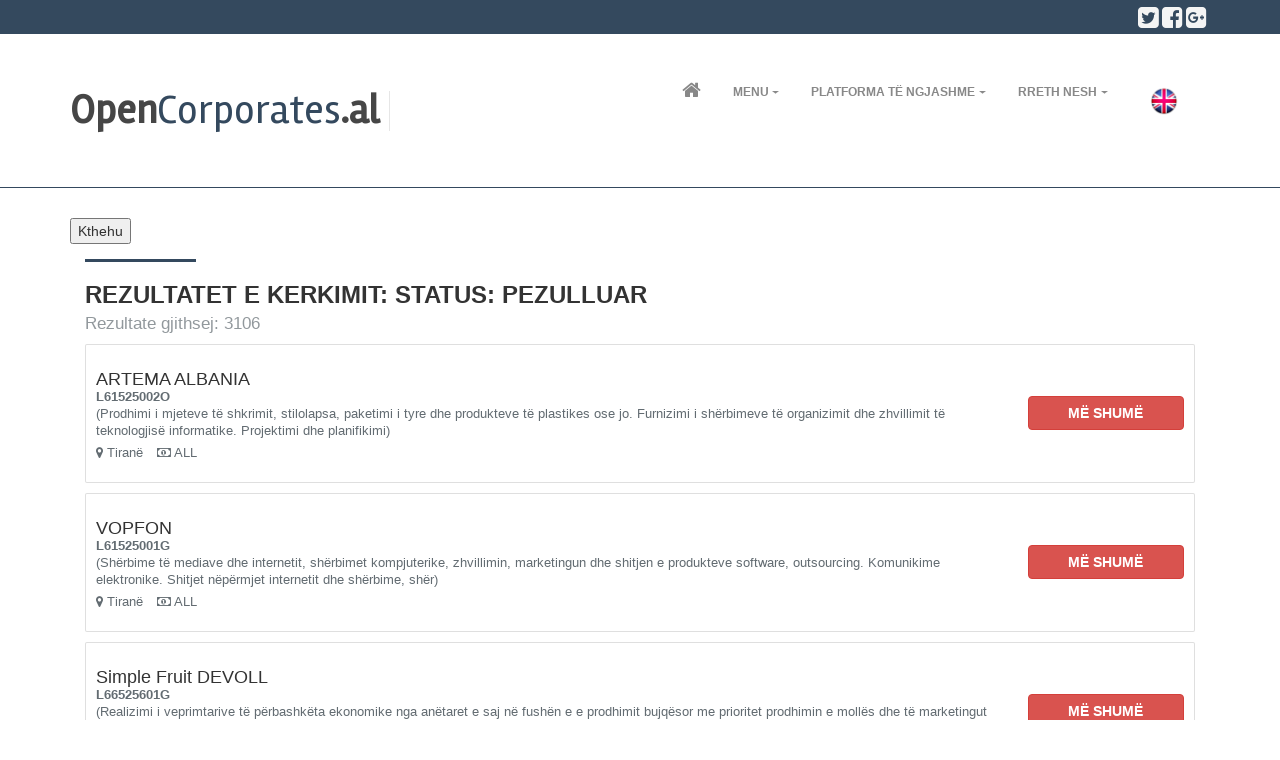

--- FILE ---
content_type: text/html; charset=UTF-8
request_url: https://opencorporates.al/sq/search?status=Pezulluar&page=7
body_size: 7122
content:
<!DOCTYPE html>
<html lang="en">
  <head>
    <title>Search results: </title>
    <meta charset="utf-8">
    <meta name="viewport" content="width=device-width, initial-scale=1.0">
    <link rel="stylesheet" href="https://maxcdn.bootstrapcdn.com/bootstrap/4.0.0-alpha.6/css/bootstrap.min.css">
    <link href="https://maxcdn.bootstrapcdn.com/font-awesome/4.7.0/css/font-awesome.min.css" rel="stylesheet">
    <link href="/assets/css/theme-style.min.css" rel="stylesheet">
    <link href="/assets/css/custom-style.css" rel="stylesheet">
    <link href="/assets/css/colour-blue-dark.css?x=9" id="colour-scheme" rel="stylesheet">
    <link href="https://fonts.googleapis.com/css?family=Open+Sans:400,700,300" rel='stylesheet' type='text/css'>
    <link href="https://fonts.googleapis.com/css?family=Rambla" rel='stylesheet' type='text/css'>
    <link href="https://fonts.googleapis.com/css?family=Calligraffitti" rel='stylesheet' type='text/css'>
    <link href="https://fonts.googleapis.com/css?family=Roboto+Slab:400,700" rel='stylesheet' type='text/css'>
    <link rel="stylesheet" href="/assets/css/bootstrap.min.css">
    <!--Plugin: Retina.js (high def image replacement) - @see: http://retinajs.com/-->
    <script src="https://cdnjs.cloudflare.com/ajax/libs/retina.js/1.3.0/retina.min.js"></script>
    <script type="text/javascript">
        function goBack() {
            window.history.back();
        }
    </script>
  </head>

  <!-- ======== @Region: body ======== -->
  <body class="page page-blog-post navbar-layout-default">

    <!-- @plugin: page loading indicator, delete to remove loader -->
    <div class="page-loader" data-toggle="page-loader"></div>

    <a href="#content" id="top" class="sr-only">Skip to content</a>
     <meta name="keywords" content="Open corporates albania,shoqeri biznesi,kompani,open corporates,opencorporates">
<meta name="description" content="Krijimi i instrumenteve që lehtësojnë gjetjen, përdorimin dhe vizibilitetin e informacionit mbi shpërndarjen e kontratave publike sipas kontraktorëve / klientëve.<br>• Rritje e kapacitetit të gazetarëve lokal në realizimin e shkrimeve mbi shpërndarjen e kontratave publike sipas Klientëve.<br>• Identifikim i shpërndarjes se kontratave publike (parasë publike) në klient sipas grupit gjinor.">
<script>
    (function (i, s, o, g, r, a, m) {
        i['GoogleAnalyticsObject'] = r;
        i[r] = i[r] || function () {
            (i[r].q = i[r].q || []).push(arguments)
        }, i[r].l = 1 * new Date();
        a = s.createElement(o),
            m = s.getElementsByTagName(o)[0];
        a.async = 1;
        a.src = g;
        m.parentNode.insertBefore(a, m)
    })(window, document, 'script', 'https://www.google-analytics.com/analytics.js', 'ga');

    ga('create', 'UA-106059779-1', 'auto');
    ga('send', 'pageview');

</script>

<!-- ======== @Region: #header ======== -->
<div id="header">

    <!--Header upper region-->
    <div class="header-upper">
        <!-- all direct children of the .header-inner element will be vertically aligned with each other you can override all the behaviours using the flexbox utilities (flexbox.htm) All elements with .header-brand & .header-block-flex wrappers will automatically be aligned inline & vertically using flexbox, this can be overridden using the flexbox utilities (flexbox.htm) Use .header-block to stack elements within on small screen & "float" on larger screens use .flex-first or/and .flex-last classes to make an element show first or last within .header-inner or .headr-block elements -->
        <div class="header-inner container">
            <!--user menu-->
            <div class="header-block-flex flex-first mr-auto">

                <!--language menu-->
            </div>
            <!--social media icons-->
            <div class="nav nav-icons header-block flex-last">
                <!--@todo: replace with company social media details-->
                <a href="https://twitter.com/AIScience" class="nav-link"> <i class="fa fa-twitter-square icon-1x"></i>
                    <span class="sr-only">Twitter</span> </a>
                <a href="https://www.facebook.com/AlbanianInstituteOfScience/" class="nav-link"> <i
                        class="fa fa-facebook-square icon-1x"></i> <span class="sr-only">Facebook</span> </a>
                <a href="#" class="nav-link"> <i class="fa fa-google-plus-square icon-1x"></i> <span class="sr-only">Google plus</span>
                </a>
            </div>
        </div>
    </div>
    <div data-toggle="sticky">

        <!--Header search region - hidden by default -->
        
        
        
        
        
        
        

        <!--Header & Branding region-->
        <div class="header">
            <!-- all direct children of the .header-inner element will be vertically aligned with each other you can override all the behaviours using the flexbox utilities (flexbox.htm) All elements with .header-brand & .header-block-flex wrappers will automatically be aligned inline & vertically using flexbox, this can be overridden using the flexbox utilities (flexbox.htm) Use .header-block to stack elements within on small screen & "float" on larger screens use .flex-first or/and .flex-last classes to make an element show first or last within .header-inner or .headr-block elements -->
            <div class="header-inner container">
                <!--branding/logo -->
                <div class="header-brand flex-first">
                    <a class="header-brand-text" href="/sq" title="Home">
                        <h1>
                            <span>Open</span>Corporates<span>.al</span>
                        </h1>
                    </a>
                    <div class="header-divider hidden-md-down"></div>
                    <!-- <div class="header-slogan hidden-md-down">Nga Instituti Shqiptar i Shkencave</div> -->
                </div>
                <!-- other header content -->
                

                
                

                
                
                

                <div class="navbar navbar-toggleable-md">
                    <!--everything within this div is collapsed on mobile-->
                    <div class="navbar-main collapse">
                        <!--main navigation-->
                        <ul class="nav navbar-nav  mr-lg-2 dropdown-effect-fade">
                            <li class="nav-item d-lg-flex">
                                <a href="/" class="nav-link"> <i class="fa fa-home nav-link-icon"></i> <span
                                        class="hidden-xs-up">Kreu</span> </a>
                            </li>
                            <li class="nav-item d-lg-flex dropdown">
                                <a href="#" class="nav-link dropdown-toggle" data-toggle="dropdown"
                                   data-hover="dropdown">Menu</a>
                                <!-- Dropdown menu -->
                                <div class="dropdown-menu dropdown-menu-right dropdown-menu-nobullets">
                                    <a href="/sq/rindertimicompany/"
                                       class="dropdown-item">Biznese Program Rindërtimi</a>
                                    <!-- <a href="/sq/companyall/"
                                       class="dropdown-item">Subjekte</a> -->
                                    <a href="/sq/company/"
                                       class="dropdown-item">Kontraktor Publik</a>
<!--                                   <a href="/sq/company2022/"
                                       class="dropdown-item">Shoqëri themeluar 2022</a>
                                    <a href="/sq/company2021/"
                                       class="dropdown-item">Shoqëri themeluar 2021</a>
                                    <a href="/sq/company2020/"
                                       class="dropdown-item">Shoqëri themeluar 2020</a>
                                    <a href="/sq/company2019/"
                                       class="dropdown-item">Shoqëri themeluar 2019</a>
                                    <a href="/sq/company2018/"
                                       class="dropdown-item">Shoqëri themeluar 2018</a>
                                    <a href="/sq/company2017/"
                                       class="dropdown-item">Shoqëri themeluar 2017</a>
                                    <a href="/sq/company2016/"
                                       class="dropdown-item">Shoqëri themeluar 2016</a>-->
                                    <a href="/sq/companyfrom2016/"
                                       class="dropdown-item">Shoqëri Biznesi regjistruar në QKB<br> 2016 –  2026  </a>
                                    <a href="/sq/companyere/"
                                       class="dropdown-item">Shoqëri të licencuara nga <br> ERE / Energjetik Fotovoltaik</a>
                                    <a href="/sq/companyipard_azhbr/"
                                       class="dropdown-item">Përfitues Programi IPARD / AZHBR</a>
									<a href="/sq/companytv/"
                                       class="dropdown-item">Biznese Mediatike</a>
                                    <a href="/sq/companyinvestor/"
                                       class="dropdown-item">Investitor Strategjik</a>
                                    <a href="/sq/banka/"
                                       class="dropdown-item">Shoqëri Financiare Bankare</a>
                                    <a href="/sq/jobanka/"
                                       class="dropdown-item">Shoqëri Financiare Jo Banka</a>
                                    <a href="/sq/inst/"
                                       class="dropdown-item">Shoqëri të Lidhura me Treg Bankar</a>
                                    <a href="/sq/nonProfitSubjects/"
                                       class="dropdown-item">Regjistër Subjekte Jofitimprurëse</a>
                                    <a href="/sq/publike/"
                                       class="dropdown-item">Shoqëri me Zotërim Publik</a>
                                    <a href="/sq/concession/"
                                       class="dropdown-item">Shoqëri PPP dhe Koncesione</a>
                                    <a href="/sq/mpcompany/"
                                       class="dropdown-item">Shoqëri</a>
									<a href="/sq/public_offer/"
                                       class="dropdown-item">SHA me Ofertë Publike</a>
                                    <a href="/sq/oneeurocompany/"
                                       class="dropdown-item">Biznese Përfituese Programi<br> Shqipëria 1 Euro</a>
                                    <!-- <a href="/sq/admincompany/"
                                       class="dropdown-item">Shoqëri Administrimi</a> -->
                                    <a href="/sq/partners/"
                                       class="dropdown-item">Zotërues</a>
                                    <a href="/sq/administrators/"
                                       class="dropdown-item">Administrator</a>
                                    <!--<a href="/sq/visualisation/" class="dropdown-item">Vizualizime</a>-->
                                    <a href="/sq/project/"
                                       class="dropdown-item"> Projekti</a>
                                   
                                </div>
                            </li>
                            <li class="nav-item d-lg-flex dropdown">
                                <a href="#" class="nav-link dropdown-toggle" data-toggle="dropdown"
                                   data-hover="dropdown">Platforma të Ngjashme</a>
                                <!-- Dropdown menu -->
                                <div class="dropdown-menu dropdown-menu-right dropdown-menu-nobullets">
                                    <a href="http://open.data.al" class="dropdown-item">Open Data Albania</a>
                                    <a href="http://ais.al/new/money-government-politics-2/" class="dropdown-item">Money
                                        Government & Politics</a>
                                    <a href="http://openprocurement.al/" class="dropdown-item">Open Procurement
                                        Albania</a>
                                    <a href="http://spending.data.al/" class="dropdown-item">Open Spending Albania</a>
                                    <a href="http://www.aksesdrejtesi.al/" class="dropdown-item">Akses Info Drejt&euml;si</a>
                                </div>

                            </li>
                            <li class="nav-item d-lg-flex dropdown">
                                <a href="#" class="nav-link dropdown-toggle" data-toggle="dropdown"
                                   data-hover="dropdown">Rreth nesh</a>
                                <!-- Dropdown menu -->
                                <div class="dropdown-menu dropdown-menu-right dropdown-menu-dark">
                                    <a href="/sq/contact"
                                       class="dropdown-item">Na Kontaktoni</a>
                                </div>
                            </li>

                            <li class="nav-item d-lg-flex dropdown">
                                                                                                <li>
                                        <a href="https://opencorporates.al/en">
                                            <img src="/assets/img/English.png" alt="English" title="English"
                                                 width="30" style="margin:10px">
                                        </a>
                                    </li>
                                                                                                                                                                                </li>
                        </ul>
                    </div>
                </div>
            </div>
        </div>
    </div>
</div>



      <!-- ======== @Region: #content ======== -->
    <div id="content">
    <div class="container">
    <!-- Main content -->
        <div class="col-lg-12 mb-3">
          <!-- Jobs list -->
            <div class="form-group row">
          <button onclick="goBack()">Kthehu</button> &nbsp;&nbsp;
	 
            </div>
          <hr class="hr-lg mt-0 mb-2 w-10 ml-0 hr-primary" />
          <h3 class="mb-3 font-weight-bold text-uppercase">
              Rezultatet e kerkimit:                                                                                                                                   Status: Pezulluar                             

              
            <br/>
              <span
                  class="text-xs text-muted font-weight-normal text-normalcase op-7">Rezultate gjithsej: 3106</span>
          </h3>
          <!-- Job 1 -->
          <div class="card px-3 py-4 mb-3 row-hover pos-relative">
	<div class="row align-items-center ">
		

		<div class="col-md-10">
			<h4 class="mb-0">ARTEMA ALBANIA</h4>
						<p class="text-muted mb-2 text-sm">
				 <a href="/sq/nipt/l61525002o" class="font-weight-bold text-muted">L61525002O</a>
				<br/>(Prodhimi i mjeteve të shkrimit, stilolapsa, paketimi i tyre dhe produkteve të plastikes ose jo. Furnizimi i shërbimeve të organizimit dhe zhvillimit të teknologjisë informatike. Projektimi dhe planifikimi)
			</p>
						<p class="text-muted mb-2 text-sm">
				<span class="d-block d-md-inline"><i class="fa fa-map-marker"></i>
					Tiranë</span> <span class="d-block d-md-inline"><i
					class="fa fa-money ml-md-3"></i>  ALL</span> <span
					class="d-block d-md-inline"></span>
			</p>
		</div>
		<div class="col-md-2 text-md-center">
		    		<a href="/sq/nipt/l61525002o" class="btn btn-danger text-uppercase font-weight-bold d-lg-block">Më shumë</a>
		
		</div>

	</div>
</div><div class="card px-3 py-4 mb-3 row-hover pos-relative">
	<div class="row align-items-center ">
		

		<div class="col-md-10">
			<h4 class="mb-0">VOPFON</h4>
						<p class="text-muted mb-2 text-sm">
				 <a href="/sq/nipt/l61525001g" class="font-weight-bold text-muted">L61525001G</a>
				<br/>(Shërbime të mediave dhe internetit, shërbimet kompjuterike, zhvillimin, marketingun dhe shitjen e produkteve software, outsourcing. Komunikime elektronike. Shitjet nëpërmjet internetit dhe shërbime, shër)
			</p>
						<p class="text-muted mb-2 text-sm">
				<span class="d-block d-md-inline"><i class="fa fa-map-marker"></i>
					Tiranë</span> <span class="d-block d-md-inline"><i
					class="fa fa-money ml-md-3"></i>  ALL</span> <span
					class="d-block d-md-inline"></span>
			</p>
		</div>
		<div class="col-md-2 text-md-center">
		    		<a href="/sq/nipt/l61525001g" class="btn btn-danger text-uppercase font-weight-bold d-lg-block">Më shumë</a>
		
		</div>

	</div>
</div><div class="card px-3 py-4 mb-3 row-hover pos-relative">
	<div class="row align-items-center ">
		

		<div class="col-md-10">
			<h4 class="mb-0">Simple Fruit DEVOLL</h4>
						<p class="text-muted mb-2 text-sm">
				 <a href="/sq/nipt/l66525601g" class="font-weight-bold text-muted">L66525601G</a>
				<br/>(Realizimi i veprimtarive të përbashkëta ekonomike nga anëtaret e saj në fushën e e prodhimit bujqësor me prioritet prodhimin e mollës dhe të marketingut në veprimtarinë e punës bujqësore për input)
			</p>
						<p class="text-muted mb-2 text-sm">
				<span class="d-block d-md-inline"><i class="fa fa-map-marker"></i>
					Korçë</span> <span class="d-block d-md-inline"><i
					class="fa fa-money ml-md-3"></i>  ALL</span> <span
					class="d-block d-md-inline"></span>
			</p>
		</div>
		<div class="col-md-2 text-md-center">
		    		<a href="/sq/nipt/l66525601g" class="btn btn-danger text-uppercase font-weight-bold d-lg-block">Më shumë</a>
		
		</div>

	</div>
</div><div class="card px-3 py-4 mb-3 row-hover pos-relative">
	<div class="row align-items-center ">
		

		<div class="col-md-10">
			<h4 class="mb-0">Blue Line Consulting</h4>
						<p class="text-muted mb-2 text-sm">
				 <a href="/sq/nipt/l61529034c" class="font-weight-bold text-muted">L61529034C</a>
				<br/>(Dhënia e konsulencës dhe shërbimeve ndaj shoqërive, institucioneve publike dhe private. Në veçanti, konsulence ligjore dhe gjyqësore, fiskale, ekonomike, financiare, strategji industriale dhe çështje q)
			</p>
						<p class="text-muted mb-2 text-sm">
				<span class="d-block d-md-inline"><i class="fa fa-map-marker"></i>
					Tiranë</span> <span class="d-block d-md-inline"><i
					class="fa fa-money ml-md-3"></i>  ALL</span> <span
					class="d-block d-md-inline"></span>
			</p>
		</div>
		<div class="col-md-2 text-md-center">
		    		<a href="/sq/nipt/l61529034c" class="btn btn-danger text-uppercase font-weight-bold d-lg-block">Më shumë</a>
		
		</div>

	</div>
</div><div class="card px-3 py-4 mb-3 row-hover pos-relative">
	<div class="row align-items-center ">
		

		<div class="col-md-10">
			<h4 class="mb-0">Studio Ligjore Kassel</h4>
						<p class="text-muted mb-2 text-sm">
				 <a href="/sq/nipt/l61529027t" class="font-weight-bold text-muted">L61529027T</a>
				<br/>(Konsulenca juridike në fushën e drejtësisë dhe ligjit, gjerësisht në fushën e të drejtës tregtare, të drejtës civile, administrative, penale, publike, të punës, financiare dhe bankare, familjares, )
			</p>
						<p class="text-muted mb-2 text-sm">
				<span class="d-block d-md-inline"><i class="fa fa-map-marker"></i>
					Tiranë</span> <span class="d-block d-md-inline"><i
					class="fa fa-money ml-md-3"></i>  ALL</span> <span
					class="d-block d-md-inline"></span>
			</p>
		</div>
		<div class="col-md-2 text-md-center">
		    		<a href="/sq/nipt/l61529027t" class="btn btn-danger text-uppercase font-weight-bold d-lg-block">Më shumë</a>
		
		</div>

	</div>
</div><div class="card px-3 py-4 mb-3 row-hover pos-relative">
	<div class="row align-items-center ">
		

		<div class="col-md-10">
			<h4 class="mb-0">RODRIGO</h4>
						<p class="text-muted mb-2 text-sm">
				 <a href="/sq/nipt/l61529018u" class="font-weight-bold text-muted">L61529018U</a>
				<br/>(Fason, import-eksport, tregtim (shit-blerje) me shumicë e pakicë të veshjeve e të gjitha produkteve që përfshihen këtu, të gatshme apo gjysmë të gatshme si dhe të tjera.)
			</p>
						<p class="text-muted mb-2 text-sm">
				<span class="d-block d-md-inline"><i class="fa fa-map-marker"></i>
					Tiranë</span> <span class="d-block d-md-inline"><i
					class="fa fa-money ml-md-3"></i>  ALL</span> <span
					class="d-block d-md-inline"></span>
			</p>
		</div>
		<div class="col-md-2 text-md-center">
		    		<a href="/sq/nipt/l61529018u" class="btn btn-danger text-uppercase font-weight-bold d-lg-block">Më shumë</a>
		
		</div>

	</div>
</div><div class="card px-3 py-4 mb-3 row-hover pos-relative">
	<div class="row align-items-center ">
		

		<div class="col-md-10">
			<h4 class="mb-0">GF VINI ALBANIA</h4>
						<p class="text-muted mb-2 text-sm">
				 <a href="/sq/nipt/l61529005m" class="font-weight-bold text-muted">L61529005M</a>
				<br/>(Import-eksport verërash dhe pije të ndryshme alkoolike dhe jo alkoolike italiane dhe jo vetëm. Prodhim dhe ambalazhim i pijeve alkoolike dhe jo alkoolike, tregtimi i tyre, importeksporti, si dhe tregtimi i p)
			</p>
						<p class="text-muted mb-2 text-sm">
				<span class="d-block d-md-inline"><i class="fa fa-map-marker"></i>
					Tiranë</span> <span class="d-block d-md-inline"><i
					class="fa fa-money ml-md-3"></i>  ALL</span> <span
					class="d-block d-md-inline"></span>
			</p>
		</div>
		<div class="col-md-2 text-md-center">
		    		<a href="/sq/nipt/l61529005m" class="btn btn-danger text-uppercase font-weight-bold d-lg-block">Më shumë</a>
		
		</div>

	</div>
</div><div class="card px-3 py-4 mb-3 row-hover pos-relative">
	<div class="row align-items-center ">
		

		<div class="col-md-10">
			<h4 class="mb-0">DETO</h4>
						<p class="text-muted mb-2 text-sm">
				 <a href="/sq/nipt/l61530503i" class="font-weight-bold text-muted">L61530503I</a>
				<br/>(Prodhim, përpunim, transport, magazinim, tregtim me shumicë e pakicë, brenda dhe jashtë vendit për import dhe eksport të inetervet të ndryshme, lëndëve të para ndihmëse dhe aksesorëve, pajisjeve të)
			</p>
						<p class="text-muted mb-2 text-sm">
				<span class="d-block d-md-inline"><i class="fa fa-map-marker"></i>
					Durrës</span> <span class="d-block d-md-inline"><i
					class="fa fa-money ml-md-3"></i>  ALL</span> <span
					class="d-block d-md-inline"></span>
			</p>
		</div>
		<div class="col-md-2 text-md-center">
		    		<a href="/sq/nipt/l61530503i" class="btn btn-danger text-uppercase font-weight-bold d-lg-block">Më shumë</a>
		
		</div>

	</div>
</div><div class="card px-3 py-4 mb-3 row-hover pos-relative">
	<div class="row align-items-center ">
		

		<div class="col-md-10">
			<h4 class="mb-0">EUROLAB CENTER ALBANIA</h4>
						<p class="text-muted mb-2 text-sm">
				 <a href="/sq/nipt/l61530010h" class="font-weight-bold text-muted">L61530010H</a>
				<br/>(Shoqëria ka për objekt kryesor të aktivitetit ofrimin e shërbimeve në fushën e homologimit të të gjitha llojeve të mjeteve të transportit rrugor duke përfshirë të gjitha elementet përbërëse të )
			</p>
						<p class="text-muted mb-2 text-sm">
				<span class="d-block d-md-inline"><i class="fa fa-map-marker"></i>
					Tirane</span> <span class="d-block d-md-inline"><i
					class="fa fa-money ml-md-3"></i>  ALL</span> <span
					class="d-block d-md-inline"></span>
			</p>
		</div>
		<div class="col-md-2 text-md-center">
		    		<a href="/sq/nipt/l61530010h" class="btn btn-danger text-uppercase font-weight-bold d-lg-block">Më shumë</a>
		
		</div>

	</div>
</div><div class="card px-3 py-4 mb-3 row-hover pos-relative">
	<div class="row align-items-center ">
		

		<div class="col-md-10">
			<h4 class="mb-0">FATNIS GROUP 2016</h4>
						<p class="text-muted mb-2 text-sm">
				 <a href="/sq/nipt/l61531504v" class="font-weight-bold text-muted">L61531504V</a>
				<br/>(Import eksport, tregtim me shumicë dhe pakicë të mallrave të ndryshme industriale, materiale të ndërtimit, produkteve bujqësore, blegtorale, ushqimorë etj. Projektim, ndërtim të objekteve social kultu)
			</p>
						<p class="text-muted mb-2 text-sm">
				<span class="d-block d-md-inline"><i class="fa fa-map-marker"></i>
					Durrës</span> <span class="d-block d-md-inline"><i
					class="fa fa-money ml-md-3"></i>  ALL</span> <span
					class="d-block d-md-inline"></span>
			</p>
		</div>
		<div class="col-md-2 text-md-center">
		    		<a href="/sq/nipt/l61531504v" class="btn btn-danger text-uppercase font-weight-bold d-lg-block">Më shumë</a>
		
		</div>

	</div>
</div><div class="card px-3 py-4 mb-3 row-hover pos-relative">
	<div class="row align-items-center ">
		

		<div class="col-md-10">
			<h4 class="mb-0">C&amp;P CROMO</h4>
						<p class="text-muted mb-2 text-sm">
				 <a href="/sq/nipt/l62731801a" class="font-weight-bold text-muted">L62731801A</a>
				<br/>(Gërmime masive, shfrytëzim dhe transport të materialeve të nxjerra, inerteve, lëndëve minerare etj. Si dhe shitjen brenda vendit apo eksportin e tyre. Projektime inxhinierie, prodhimin, instalimin dhe mir)
			</p>
						<p class="text-muted mb-2 text-sm">
				<span class="d-block d-md-inline"><i class="fa fa-map-marker"></i>
					Dibër</span> <span class="d-block d-md-inline"><i
					class="fa fa-money ml-md-3"></i>  ALL</span> <span
					class="d-block d-md-inline"></span>
			</p>
		</div>
		<div class="col-md-2 text-md-center">
		    		<a href="/sq/nipt/l62731801a" class="btn btn-danger text-uppercase font-weight-bold d-lg-block">Më shumë</a>
		
		</div>

	</div>
</div><div class="card px-3 py-4 mb-3 row-hover pos-relative">
	<div class="row align-items-center ">
		

		<div class="col-md-10">
			<h4 class="mb-0">ORIOLO 2016</h4>
						<p class="text-muted mb-2 text-sm">
				 <a href="/sq/nipt/l61601502t" class="font-weight-bold text-muted">L61601502T</a>
				<br/>(Prodhim dyer - dritare alumini, qepena e grila alumini etj, si dhe tregtimi i tyre. Tregtim me shumicë e pakicë, import eksport të artikujve të ndryshëm, industriale, artikujve të aluminit, si dyer, drita)
			</p>
						<p class="text-muted mb-2 text-sm">
				<span class="d-block d-md-inline"><i class="fa fa-map-marker"></i>
					Durrës</span> <span class="d-block d-md-inline"><i
					class="fa fa-money ml-md-3"></i>  ALL</span> <span
					class="d-block d-md-inline"></span>
			</p>
		</div>
		<div class="col-md-2 text-md-center">
		    		<a href="/sq/nipt/l61601502t" class="btn btn-danger text-uppercase font-weight-bold d-lg-block">Më shumë</a>
		
		</div>

	</div>
</div><div class="card px-3 py-4 mb-3 row-hover pos-relative">
	<div class="row align-items-center ">
		

		<div class="col-md-10">
			<h4 class="mb-0">GT Haclau Export Import Canada Inc</h4>
						<p class="text-muted mb-2 text-sm">
				 <a href="/sq/nipt/l61601002m" class="font-weight-bold text-muted">L61601002M</a>
				<br/>(Ushtrimin e veprimtarisë në fushën e konsulencës së tregtimit të barnave. Ushtrimin e veprimtarisë në fushën e importeve dhe të tregtimit të barnave të njerëzve dhe kafshëve, medikamenteve farmace)
			</p>
						<p class="text-muted mb-2 text-sm">
				<span class="d-block d-md-inline"><i class="fa fa-map-marker"></i>
					Tiranë</span> <span class="d-block d-md-inline"><i
					class="fa fa-money ml-md-3"></i>  ALL</span> <span
					class="d-block d-md-inline"></span>
			</p>
		</div>
		<div class="col-md-2 text-md-center">
		    		<a href="/sq/nipt/l61601002m" class="btn btn-danger text-uppercase font-weight-bold d-lg-block">Më shumë</a>
		
		</div>

	</div>
</div><div class="card px-3 py-4 mb-3 row-hover pos-relative">
	<div class="row align-items-center ">
		

		<div class="col-md-10">
			<h4 class="mb-0">MY FUTURE</h4>
						<p class="text-muted mb-2 text-sm">
				 <a href="/sq/nipt/l61604045k" class="font-weight-bold text-muted">L61604045K</a>
				<br/>(Shoqëria do të ushtrojë aktivitet privat në fushën e shërbimeve Akademia e Sporteve, të operojë në sektorin e shërbimeve duke kryer çdo lloj veprimtarie nëpërmjet trajnimit për llogari të vet apo)
			</p>
						<p class="text-muted mb-2 text-sm">
				<span class="d-block d-md-inline"><i class="fa fa-map-marker"></i>
					Tiranë</span> <span class="d-block d-md-inline"><i
					class="fa fa-money ml-md-3"></i>  ALL</span> <span
					class="d-block d-md-inline"></span>
			</p>
		</div>
		<div class="col-md-2 text-md-center">
		    		<a href="/sq/nipt/l61604045k" class="btn btn-danger text-uppercase font-weight-bold d-lg-block">Më shumë</a>
		
		</div>

	</div>
</div><div class="card px-3 py-4 mb-3 row-hover pos-relative">
	<div class="row align-items-center ">
		

		<div class="col-md-10">
			<h4 class="mb-0">&quot;DELTASAT&quot;</h4>
						<p class="text-muted mb-2 text-sm">
				 <a href="/sq/nipt/l61604036l" class="font-weight-bold text-muted">L61604036L</a>
				<br/>(Ofrimin e shërbimit dhe të mirave materiale në fushën e telekomunikacionit, duke ju referuar veçanërisht telefonisë fikse, celulare dhe internetit. Ofrimi i shërbimeve tregtare, marketingu dhe kërkim t)
			</p>
						<p class="text-muted mb-2 text-sm">
				<span class="d-block d-md-inline"><i class="fa fa-map-marker"></i>
					Tiranë</span> <span class="d-block d-md-inline"><i
					class="fa fa-money ml-md-3"></i>  ALL</span> <span
					class="d-block d-md-inline"></span>
			</p>
		</div>
		<div class="col-md-2 text-md-center">
		    		<a href="/sq/nipt/l61604036l" class="btn btn-danger text-uppercase font-weight-bold d-lg-block">Më shumë</a>
		
		</div>

	</div>
</div><div class="card px-3 py-4 mb-3 row-hover pos-relative">
	<div class="row align-items-center ">
		

		<div class="col-md-10">
			<h4 class="mb-0">SPETSES</h4>
						<p class="text-muted mb-2 text-sm">
				 <a href="/sq/nipt/l61605057p" class="font-weight-bold text-muted">L61605057P</a>
				<br/>(Import dhe eksport të mallrave industriale dhe ushqimorë me pakicë dhe me shumicë. Ndërtim, projektim vilash e pallate, komplekse ndërtimi, rikonstruksione, punime hekuri, shërbime etj. Aktivitet në fus)
			</p>
						<p class="text-muted mb-2 text-sm">
				<span class="d-block d-md-inline"><i class="fa fa-map-marker"></i>
					Tiranë</span> <span class="d-block d-md-inline"><i
					class="fa fa-money ml-md-3"></i>  ALL</span> <span
					class="d-block d-md-inline"></span>
			</p>
		</div>
		<div class="col-md-2 text-md-center">
		    		<a href="/sq/nipt/l61605057p" class="btn btn-danger text-uppercase font-weight-bold d-lg-block">Më shumë</a>
		
		</div>

	</div>
</div><div class="card px-3 py-4 mb-3 row-hover pos-relative">
	<div class="row align-items-center ">
		

		<div class="col-md-10">
			<h4 class="mb-0">ÇOKOBOBO</h4>
						<p class="text-muted mb-2 text-sm">
				 <a href="/sq/nipt/l62805601a" class="font-weight-bold text-muted">L62805601A</a>
				<br/>(Tregti e përgjithshme e mallrave import-eksport. Prodhimi i produkteve prej brumi si të ëmbla dhe të kripura. Bar-kafe, restorante, hoteleri dhe lavazho.)
			</p>
						<p class="text-muted mb-2 text-sm">
				<span class="d-block d-md-inline"><i class="fa fa-map-marker"></i>
					Gjirokastër</span> <span class="d-block d-md-inline"><i
					class="fa fa-money ml-md-3"></i>  ALL</span> <span
					class="d-block d-md-inline"></span>
			</p>
		</div>
		<div class="col-md-2 text-md-center">
		    		<a href="/sq/nipt/l62805601a" class="btn btn-danger text-uppercase font-weight-bold d-lg-block">Më shumë</a>
		
		</div>

	</div>
</div><div class="card px-3 py-4 mb-3 row-hover pos-relative">
	<div class="row align-items-center ">
		

		<div class="col-md-10">
			<h4 class="mb-0">P.S.G EXPO FIERE &amp; CONCERTI</h4>
						<p class="text-muted mb-2 text-sm">
				 <a href="/sq/nipt/l66605205j" class="font-weight-bold text-muted">L66605205J</a>
				<br/>(Shërbime për prodhimin dhe montimin e stendave në panaire me material porositës, prodhim të mobileve për llogari të përsonave të tretë, tregti materiale të ndryshme, importeksport i lëndëve të par)
			</p>
						<p class="text-muted mb-2 text-sm">
				<span class="d-block d-md-inline"><i class="fa fa-map-marker"></i>
					Vlorë</span> <span class="d-block d-md-inline"><i
					class="fa fa-money ml-md-3"></i>  ALL</span> <span
					class="d-block d-md-inline"></span>
			</p>
		</div>
		<div class="col-md-2 text-md-center">
		    		<a href="/sq/nipt/l66605205j" class="btn btn-danger text-uppercase font-weight-bold d-lg-block">Më shumë</a>
		
		</div>

	</div>
</div><div class="card px-3 py-4 mb-3 row-hover pos-relative">
	<div class="row align-items-center ">
		

		<div class="col-md-10">
			<h4 class="mb-0">AGMA Beach</h4>
						<p class="text-muted mb-2 text-sm">
				 <a href="/sq/nipt/l61606005p" class="font-weight-bold text-muted">L61606005P</a>
				<br/>(Import dhe eksport të mallrave industriale dhe ushqimorë me pakicë dhe me shumicë. Ndërtim, projektim vilash e pallate, komplekse ndërtimi, rikonstruksione, punime hekuri, shërbime etj. Aktivitet në fus)
			</p>
						<p class="text-muted mb-2 text-sm">
				<span class="d-block d-md-inline"><i class="fa fa-map-marker"></i>
					Tiranë</span> <span class="d-block d-md-inline"><i
					class="fa fa-money ml-md-3"></i>  ALL</span> <span
					class="d-block d-md-inline"></span>
			</p>
		</div>
		<div class="col-md-2 text-md-center">
		    		<a href="/sq/nipt/l61606005p" class="btn btn-danger text-uppercase font-weight-bold d-lg-block">Më shumë</a>
		
		</div>

	</div>
</div><div class="card px-3 py-4 mb-3 row-hover pos-relative">
	<div class="row align-items-center ">
		

		<div class="col-md-10">
			<h4 class="mb-0">WOLLENGWONG UNIVERSITY</h4>
						<p class="text-muted mb-2 text-sm">
				 <a href="/sq/nipt/l61607035s" class="font-weight-bold text-muted">L61607035S</a>
				<br/>(Dhënia e konsulencës dhe shërbimeve ndaj shoqërive, institucioneve publike dhe private. Në veçanti, konsulence ligjore, fiskale, ekonomike, fmanciare, strategji industriale dhe çështje që i bashkëlidh)
			</p>
						<p class="text-muted mb-2 text-sm">
				<span class="d-block d-md-inline"><i class="fa fa-map-marker"></i>
					Tiranë</span> <span class="d-block d-md-inline"><i
					class="fa fa-money ml-md-3"></i>  ALL</span> <span
					class="d-block d-md-inline"></span>
			</p>
		</div>
		<div class="col-md-2 text-md-center">
		    		<a href="/sq/nipt/l61607035s" class="btn btn-danger text-uppercase font-weight-bold d-lg-block">Më shumë</a>
		
		</div>

	</div>
</div>
        <ul class="pagination">
        <li class="">
            <a href="https://opencorporates.al/sq/search?status=Pezulluar&amp;page=1">First</a>
        </li>
                                                                                                                                                                                <li class="">
                    <a href="https://opencorporates.al/sq/search?status=Pezulluar&amp;page=5">5</a>
                </li>
                                                            <li class="">
                    <a href="https://opencorporates.al/sq/search?status=Pezulluar&amp;page=6">6</a>
                </li>
                                                            <li class=" active">
                    <a href="https://opencorporates.al/sq/search?status=Pezulluar&amp;page=7">7</a>
                </li>
                                                            <li class="">
                    <a href="https://opencorporates.al/sq/search?status=Pezulluar&amp;page=8">8</a>
                </li>
                                                            <li class="">
                    <a href="https://opencorporates.al/sq/search?status=Pezulluar&amp;page=9">9</a>
                </li>
                                                                                                                                                                                                                                                                                                                                                                                                                                                                                                                                                                                                                                                                                                                                                                                                                                                                                                                                                                                                                                                                                                                                                                                                                                                                                                                                                                                                                                                                                                                                                                                                                                                                                                                                                                                                                                                                                                                                                                                                                                                                                                                                                                                                                                                                                                                                                                                                                                                                                                                                                                                                                                                                                                                                                                                                                                                                                                                                                                                                                                                                                                                                                                                                                                                                                                                                                                                                                                                                                                                                                                                                                                                                                                                                                                                                                                                                                                                                                                                                                                                                                                                                                                                                                                                                                                                                                                                                                                                                                                                                                                                                                                                                                                                                                                                                                                                                                                                            <li class="">
            <a href="https://opencorporates.al/sq/search?status=Pezulluar&amp;page=156">Last</a>
        </li>
    </ul>

          <!-- Call to action -->
          <div class="bg-faded p-4">
            <h3 class="font-weight-bold mb-2">
              Kontakt me ne!?
            </h3>
            <h4 class="font-weight-normal text-muted mb-3">
             Nese keni dicka per te komunikuar me ne, ju lutem perdorni formen e kontaktit
            </h4>
            <a href="/sq/contact" class="btn btn-primary btn-rounded">Kontaktoni</a>

          </div>
        </div>
      </div>
     </div>
     <!-- ======== @Region: #content-below ======== -->
    <div id="content-below">
      <!-- Awesome features call to action -->
      <div class="bg-primary text-white py-4">
        <div class="container">
          <div class="row text-center text-lg-left">
            <div class="col-12 col-lg-3 py-2">
              <a href="https://ais.al/new" class="btn btn-lg btn-primary btn-invert btn-rounded py-3 px-4">Supported By:<i class="fa fa-arrow-right ml-2"></i></a>
            </div>
            
            <div class="col-12 col-lg-9 py-2">
              
        
           <ul>
              <a href="http://open.data.al/" target="_blank" style="color:whitesmoke">Open Data Albania</a><br>
              <a href="http://spending.data.al/sq/treasury/list/year/2015" target="_blank" style="color:whitesmoke">Open Spending Albania</a><br>
              <a href="http://openprocurement.al/" target="_blank" style="color:whitesmoke">Open Procurement Albania</a><br>
              <a href="http://www.aksesdrejtesi.al/" target="_blank" style="color:whitesmoke">Akses Info Drejtësi</a><br>
              <a href="https://spending.data.al/sq/moneypower/list" target="_blank" style="color:whitesmoke">Asset Declaration</a>
           </ul>
            </div>
          </div>
        </div>
      </div>
    </div>
    
   <footer id="footer" class="py-3">
    <div class="container">
      <div class="row">
        <!--@todo: replace with company copyright details-->
        <div class="col-md-6">
          <p class="mb-0 text-sm">Copyright 2017 &copy; Albanian Institute of Science</p>
          <ul class="list-inline footer-links mb-0 text-sm">
            <li class="list-inline-item"><a href="#">Termat e Perdorimit</a></li>
            
            <li class="list-inline-item"><a href="/sq/contact">Kontakto me ne</a></li>
          </ul>
        </div>
        <div class="col-md-6 flex-valign">
          <div class="float-md-right ml-md-auto">
            <!--@todo: replace with company social media details-->
            <a href="https://twitter.com/AIScience" class="btn btn-sm btn-icon btn-inverse btn-rounded"><i class="fa fa-twitter"></i></a>
            <a href="https://www.facebook.com/AlbanianInstituteOfScience/" class="btn btn-sm btn-icon btn-inverse btn-rounded"><i class="fa fa-facebook"></i></a>
            <a href="#top" class="btn btn-sm btn-icon btn-inverse btn-rounded" title="Back to top"><i class="fa fa-chevron-up"></i></a>
          </div>
        </div>
      </div>
    </div>
  </footer>
    <!--jQuery 1.12.0 via CDN -->
    <script src="https://cdnjs.cloudflare.com/ajax/libs/jquery/1.12.0/jquery.min.js"></script>
    <!-- Tether 1.1.1 via CDN, needed for Bootstrap Tooltips & Popovers -->
    <script src="https://cdnjs.cloudflare.com/ajax/libs/tether/1.1.1/js/tether.min.js"></script>
    <!-- Bootstrap 4.0.0-alpha.6 JS via CDN -->
    <script src="https://maxcdn.bootstrapcdn.com/bootstrap/4.0.0-alpha.6/js/bootstrap.min.js"></script>
    <!-- JS plugins required on all pages NOTE: Additional non-required plugins are loaded ondemand as of AppStrap 2.5 -->
    <!--Custom scripts mainly used to trigger libraries/plugins -->
    <script src="/assets/js/script.min.js"></script>

    <script type="text/javascript" src="https://www.gstatic.com/charts/loader.js"></script>
    <script type="text/javascript" src="/assets/js/bar-graph.js"></script>

  <script defer src="https://static.cloudflareinsights.com/beacon.min.js/vcd15cbe7772f49c399c6a5babf22c1241717689176015" integrity="sha512-ZpsOmlRQV6y907TI0dKBHq9Md29nnaEIPlkf84rnaERnq6zvWvPUqr2ft8M1aS28oN72PdrCzSjY4U6VaAw1EQ==" data-cf-beacon='{"version":"2024.11.0","token":"f185a60162624af0aa21fac77ee5c5e3","r":1,"server_timing":{"name":{"cfCacheStatus":true,"cfEdge":true,"cfExtPri":true,"cfL4":true,"cfOrigin":true,"cfSpeedBrain":true},"location_startswith":null}}' crossorigin="anonymous"></script>
</body>
</html>


--- FILE ---
content_type: application/javascript
request_url: https://opencorporates.al/assets/js/script.min.js
body_size: 6126
content:
var jPM={},pageLoaderDone=!1,PLUGINS_LOCALPATH="/assets/plugins/",SLIDER_REV_VERSION="4.6";jQuery(document).ready(function(){"use strict";if(jQuery("[data-toggle=page-loader]").length>0){var e=function(){jQuery("html").addClass("has-page-loader");var e=jQuery("[data-toggle=page-loader]"),t={zIndex:9999999,spinner:e.data("spinner")||"spinner7",timeToHide:1e3};e.fakeLoader(t);jQuery().isPageLoaderDone(function(){jQuery("html").removeClass("has-page-loader");$(window).trigger("resize")})};jQuery().themeLoadPlugin(["fakeLoader/fakeLoader.min.js"],["fakeLoader/fakeLoader.css"],e)}var t=jQuery('[data-toggle="count-to"]');if(t.length>0){var n=function(){t.each(function(){var e=$(this),t=e.data("delay")||0;e.waypoint(function(){setTimeout(function(){e.countTo({onComplete:function(){e.addClass("count-to-done")},formatter:function(e,t){var n=e.toFixed(t.decimals);n=="-0"&&(n="0");return n}})},t);this.destroy()},{offset:"90%"})})};jQuery().themeLoadPlugin(["https://cdnjs.cloudflare.com/ajax/libs/jquery-countto/1.2.0/jquery.countTo.min.js"],[],function(){jQuery().includeWaypoints(function(){jQuery().isPageLoaderDone(n)})})}var r=jQuery("[data-typed]");if(r.length>0){var i=function(){r.each(function(){var e=$(this),t=e.data("typed")||null,n=e.data("typed-settings")||{},r=n.delay||0;n.autoStart=!1;n.callback=function(){n.doneClass!==""&&$.each(n.doneClass,function(e,t){$(e).addClass(t)})};if(t!==""){typeof t!="string"&&typeof t=="object"&&(n.strings=t);e.waypoint(function(){setTimeout(function(){e.typeIt(n)},r);this.destroy()},{offset:"100%"})}})};jQuery().themeLoadPlugin(["https://cdnjs.cloudflare.com/ajax/libs/typeit/4.3.0/typeit.min.js"],[],function(){jQuery().includeWaypoints(function(){jQuery().isPageLoaderDone(i)})})}var s=jQuery('[data-toggle="full-height"]');if(s.length>0){var o=function(e,t){if(typeof t=="number")return e-t;typeof t=="string"&&$(t).length>0&&$(t).each(function(){e-=$(t).height()});return e},u=function(){s.each(function(){var e=$(this),t=e.data("parent")||window,n=e.data("offset")||null,r=e.data("breakpoint")||null,i=$(t)||null;if(i){var s=i.height(),u=s;n&&(u=o(u,n));r?$(window).width()<=r?e.css("height","auto"):e.outerHeight(u):e.outerHeight(u)}})};u();$(window).on("resize",function(){setTimeout(function(){u()},400)})}var a=jQuery("[data-animate]");if(a.length>0){var f=function(){a.each(function(){var e=jQuery(this),t=e.data("animate"),n=e.data("animate-infinite")||null,r=e.data("animate-delay")||null,i=e.data("animate-duration")||null,s=e.data("animate-offset")||"98%";n!=null&&e.addClass("infinite");r!==null&&e.css({"-webkit-animation-delay":r+"s","-moz-animation-delay":r+"s","animation-delay":r+"s"});i!==null&&e.css({"-webkit-animation-duration":i+"s","-moz-animation-duration":i+"s","animation-duration":i+"s"});e.waypoint(function(){e.addClass("animated "+t).one("webkitAnimationEnd mozAnimationEnd MSAnimationEnd oanimationend animationend",function(){e.addClass("animated-done")});this.destroy()},{offset:s})})};jQuery().includeWaypoints(function(){jQuery().themeLoadPlugin([],["https://cdnjs.cloudflare.com/ajax/libs/animate.css/3.5.2/animate.min.css"],function(){jQuery().isPageLoaderDone(f)})})}$('[data-scroll="scroll-state"]').each(function(){var e=$(this),t=$(document),n=e.data("scroll-amount")||$(window).outerHeight();t.scroll(function(){var t=$(this).scrollTop();t>n?e.addClass("scroll-state-active"):e.removeClass("scroll-state-active")})});$('[data-scroll="scrollax"]').each(function(){var e=$(this),t=$(document),n=$(window),r=e.data("scrollax-op-ratio")||500,i=e.data("scrollax-y-ratio")||5;t.scroll(function(){var t=n.scrollTop();e.css({opacity:1-t/r,transform:"translateY("+(0-t/i)+"px)"})})});$('[data-toggle="quantity"]').each(function(){var e=$(this),t=e.find(".quantity-down"),n=e.find(".quantity-up"),r=e.find(".quantity"),i=function(e){var t=parseInt(r.val());e==="down"?t-=1:e==="up"&&(t+=1);t<0&&(t=0);r.val(t)};if(r.length>0){t.on("click",function(){i("down")});n.on("click",function(){i("up")})}});$("[data-bg-img]").each(function(){var e=$(this),t=e.attr("style")||"",n=e.data("bg-img");t+='background-image: url("'+n+'") !important;';e.attr("style",t).addClass("bg-img")});$("[data-css]").each(function(){var e=$(this),t=e.data("css")||"",n=e.data("css")||{},r={};if(n!==null&&typeof n=="object"){r=$.extend(t,n);e.css(r)}});var l=jQuery("[data-toggle=overlay]");if(l.length>0){l.each(function(){var e=jQuery(this),t=e.data("target")||null;e.addClass("overlay-trigger");if(jQuery(t).size()>0){p=jQuery(t);e.on("click",function(t){e.toggleClass("overlay-active");jQuery(e.data("target")).toggleClass("overlay-active");jQuery("body").toggleClass("overlay-open");return!1})}});jQuery('[data-dismiss="overlay"]').each(function(){var e=jQuery(this),t=e.data("target")||".overlay",n=jQuery('[data-toggle="overlay"][data-target="'+t+'"]')||null;if($(t).size()>0){t=jQuery(t);e.on("click",function(e){t.removeClass("overlay-active");jQuery("body").removeClass("overlay-open");n.size()>0?n.removeClass("overlay-active"):jQuery('[data-toggle="overlay"]').removeClass("overlay-active");return!1})}})}$("[data-url]").each(function(){var e=$(this).data("url"),t=function(e){var t=document.createElement("a");t.href=e;return t},n=t(e);$(this).addClass("clickable-element");$(this).on("hover",function(){$(this).hover(function(){$(this).addClass("hovered")},function(){$(this).removeClass("hovered")})});$(this).find("a").on("click",function(e){$(this).attr("href")===n.href&&e.preventDefault()});$(this).on("click",function(){n.host!==location.host?window.open(n.href,"_blank"):window.location=e})});if($("[data-toggle=search-form]").length>0){var c=$("[data-toggle=search-form]"),h=c.data("target"),p=$(h);if(p.length===0)return;p.addClass("collapse");$("[data-toggle=search-form]").click(function(){p.collapse("toggle");$(h+" .search").focus();c.toggleClass("open");$("html").toggleClass("search-form-open");$(window).trigger("resize")});$("[data-toggle=search-form-close]").click(function(){p.collapse("hide");c.removeClass("open");$("html").removeClass("search-form-open");$(window).trigger("resize")})}var d="green";jQuery(".theme-colours a").click(function(){var e=$(this),t=e.attr("href").replace("#",""),n=3*Math.floor(Math.random()*6);$(".theme-colours a").removeClass("active");$(".theme-colours a."+t).addClass("active");t!==d?jQuery("#colour-scheme").attr("href","assets/css/colour-"+t+".css?x="+n):jQuery("#colour-scheme").attr("href","#")});navigator.userAgent.toLowerCase().indexOf("msie")>-1&&jQuery("[placeholder]").focus(function(){var e=jQuery(this);if(e.val()===e.attr("placeholder")){if(this.originalType){this.type=this.originalType;delete this.originalType}e.val("");e.removeClass("placeholder")}}).blur(function(){var e=jQuery(this);if(e.val()===""){e.addClass("placeholder");e.val(e.attr("placeholder"))}}).blur();jQuery('[data-hover="dropdown"]').length>0&&jQuery().themeLoadPlugin(["bootstrap-hover-dropdown/bootstrap-hover-dropdown.min.js"],[],null,"append");var v=jQuery('[data-toggle="progress-bar-animated-progress"]');if(v.length>0){var m=function(){v.each(function(){var e=jQuery(this);e.waypoint(function(){e.css("width",function(){return $(this).attr("aria-valuenow")+"%"}).addClass("progress-bar-animated-progress");this.destroy()},{offset:"98%"})})};jQuery().includeWaypoints(function(){v.css("width",0);jQuery().isPageLoaderDone(m)})}var g=jQuery('[data-toggle="collapse"]');g.each(function(){var e=$(this),t=e.attr("href")||e.data("target"),n=e.data("parent")||null;$(t).length>0&&$(t).hasClass("show")&&e.addClass("show");e.on({click:function(){e.toggleClass("show",!$(t).hasClass("show"));$(window).trigger("resize");var n=e.find('input[type="checkbox"]');n.length>0&&n.prop("checked",!$(t).hasClass("show"))}})});var y=jQuery('[data-toggle="radio-collapse"]');y.each(function(e,t){var n=$(t),r=$(n.data("target")),i=$(n.data("parent")),s=n.find("input[type=radio]"),o=i.find("input[type=radio]").not(s);s.on("change",function(){s.is(":checked")?r.collapse("show"):r.collapse("hide")});s.on("click",function(){o.prop("checked",!1).trigger("change")})});var b=jQuery("[data-modal-duration]");if(b.length>0){var w=b,E=w.data("modal-duration"),S=$('<div class="modal-progress"></div>');w.find(".modal-content").append(S);w.on("show.bs.modal",function(e){var t=2,n=setInterval(function(){S.width(t++ +"%")},E/100);setTimeout(function(){w.modal("hide");clearInterval(n)},E)})}var x=jQuery('[data-toggle="modal-onload"]');x.length>0&&x.each(function(){var e=$(this),t=e.data("modal-delay")||null;t!==null?setTimeout(function(){e.modal()},t):e.modal()});jQuery().tooltip&&$('[data-toggle="tooltip"]').tooltip();jQuery().popover&&$('[data-toggle="popover"]').popover();jQuery("html").themeSubMenus();jQuery("html").themeScrollMenus();jQuery("[data-page-class]").each(function(){jQuery("html").addClass(jQuery(this).data("page-class"))});jQuery(".navbar-fixed-top").size()>0&&jQuery("html").addClass("has-navbar-fixed-top");$('[data-toggle="show"]').each(function(){var e=$(this),t=e.data("target"),n=$(t);if(n.length===0)return;e.click(function(){n.toggleClass("show");return!1})});jQuery("[data-toggle=show-hide]").each(function(){var e=jQuery(this),t=e.attr("data-target"),n=$(t),r="show",i=e.attr("data-target-state"),s=e.attr("data-callback");if(n.length===0)return;r==="show"&&n.addClass("collapse");e.click(function(){typeof i!="undefined"&&i!==!1&&(r=i);r===undefined&&(r="show");n.hasClass("show")?e.removeClass("show"):e.addClass("show");n.collapse("toggle");s&&typeof s=="function"&&s()})});var T=jQuery("[data-bg-video]");if(T.length>0){var N=function(){T.each(function(){var e=$(this),t=e.data("bg-video")||null,n=e.data("settings")||{},r={className:"bg-video-video"};n=jQuery.extend(r,n);t!==null&&e.addClass("bg-video").vide(t,n)})};jQuery().themeLoadPlugin(["https://cdnjs.cloudflare.com/ajax/libs/vide/0.5.1/jquery.vide.min.js"],[],N)}if(jQuery("[data-toggle=switch]").length>0){var C=function(){jQuery("[data-toggle=switch]").bootstrapSwitch()};jQuery().themeLoadPlugin(["bootstrap-switch/build/js/bootstrap-switch.min.js"],["bootstrap-switch/build/css/bootstrap3/bootstrap-switch.min.css"],C)}if(jQuery("[data-toggle=jpanel-menu]").length>0){var k=function(){var e=jQuery("[data-toggle=jpanel-menu]"),t="",n=function(e){return e.css("display")==="block"||e.css("display")==="inline-block"?!0:!1};jPM=jQuery.jPanelMenu({menu:e.data("target"),direction:e.data("direction"),trigger:"."+e.attr("class"),excludedPanelContent:".jpanel-menu-exclude",openPosition:"280px",afterOpen:function(){e.addClass("open");jQuery("html").addClass("jpanel-menu-open")},afterClose:function(){e.removeClass("open");jQuery("html").removeClass("jpanel-menu-open")}});var r=$(window);r.on("debouncedresize",function(){var r=n(e);if(r===!0&&t!=="on"){jPM.on();jQuery("html").themeSubMenus();jQuery("html").themeScrollMenus();t="on";e.on("click.jpm",function(){jPM.trigger(!0);return!1})}else if(r===!1&&t!=="off"){jPM.off();e.off("click.jpm");jQuery("html").themeSubMenus();t="off"}});r.trigger("resize")};jQuery().themeLoadPlugin(["jPanelMenu/jquery.jpanelmenu.min.js","https://cdn.jsdelivr.net/jquery.smartresize/0.1/jquery.debouncedresize.js"],[],k)}var L=jQuery("[data-toggle=clingify], [data-toggle=sticky]");if(L.length>0){var A=function(){var e=function(e,n){var r=e.data("settings")||{},i=r.parent||"body",s=r.persist||!1,o=r.breakpoint||!1;n=n||"init";r.className="is-sticky";r.useNativeSticky=!1;e.addClass("sticky").fixTo(i,r);s&&t(e,r);$(window).on("resize",function(){setTimeout(function(){o&&($(window).width()<=o?e.fixTo("destroy"):e.addClass("sticky").fixTo(i,r));s&&t(e,r)},400)})},t=function(e,t){var n=e[0].getBoundingClientRect().top;t.mind!==""&&$(t.mind).each(function(e,t){var r=$(t);r.length>0&&(n-=r.outerHeight())});e.data("fixto-instance")!==""?e.fixTo("setOptions",{top:n}):e.attr("style","top: auto;")};L.each(function(t){e($(this))})};jQuery().themeLoadPlugin(["https://cdnjs.cloudflare.com/ajax/libs/fixto/0.5.0/fixto.min.js"],[],A)}if(jQuery(".flexslider").length>0){var O=function(){jQuery(".flexslider").each(function(){var e={animation:jQuery(this).attr("data-transition"),selector:".slides > .slide",controlNav:!0,smoothHeight:!0,start:function(e){e.find("[data-animate-in]").each(function(){jQuery(this).css("visibility","hidden")});e.find(".slide-bg").each(function(){jQuery(this).css({"background-image":"url("+jQuery(this).data("bg-img")+")"});jQuery(this).css("visibility","visible").addClass("animated").addClass(jQuery(this).data("animate-in"))});e.find(".slide").eq(1).find("[data-animate-in]").each(function(){jQuery(this).css("visibility","hidden");jQuery(this).data("animate-delay")&&jQuery(this).addClass(jQuery(this).data("animate-delay"));jQuery(this).data("animate-duration")&&jQuery(this).addClass(jQuery(this).data("animate-duration"));jQuery(this).css("visibility","visible").addClass("animated").addClass(jQuery(this).data("animate-in"));jQuery(this).one("webkitAnimationEnd oanimationend msAnimationEnd animationend",function(){jQuery(this).removeClass(jQuery(this).data("animate-in"))})})},before:function(e){e.find(".slide-bg").each(function(){jQuery(this).removeClass(jQuery(this).data("animate-in")).removeClass("animated").css("visibility","hidden")});e.find(".slide").eq(e.animatingTo+1).find("[data-animate-in]").each(function(){jQuery(this).css("visibility","hidden")})},after:function(e){e.find(".slide").find("[data-animate-in]").each(function(){jQuery(this).css("visibility","hidden")});e.find(".slide").eq(e.animatingTo+1).find("[data-animate-in]").each(function(){jQuery(this).data("animate-delay")&&jQuery(this).addClass(jQuery(this).data("animate-delay"));jQuery(this).data("animate-duration")&&jQuery(this).addClass(jQuery(this).data("animate-duration"));jQuery(this).css("visibility","visible").addClass("animated").addClass(jQuery(this).data("animate-in"));jQuery(this).one("webkitAnimationEnd oanimationend msAnimationEnd animationend",function(){jQuery(this).removeClass(jQuery(this).data("animate-in"))})});$(window).trigger("resize")}},t=jQuery(this).attr("data-slidernav");t!=="auto"&&(e=$.extend({},e,{manualControls:t+" li a",controlsContainer:".flexslider-wrapper"}));jQuery("html").addClass("has-flexslider");jQuery(this).flexslider(e);jQuery(".flexslider").resize()})};jQuery().themeLoadPlugin(["flexslider/jquery.flexslider-min.js"],["flexslider/flexslider.css"],O)}if(jQuery("[data-toggle=slider-rev]").length>0){var M=function(){jQuery("[data-toggle=slider-rev]").each(function(){var e=$(this),t={extensions:PLUGINS_LOCALPATH+"slider-revolution/revolution/js/extensions/",responsiveLevels:[1240,1024,778,480],visibilityLevels:[1240,1024,778,480],navigation:{arrows:{enable:!0,style:"appstrap",tmp:"",rtl:!1,hide_onleave:!1,hide_onmobile:!0,hide_under:481,hide_over:9999,hide_delay:200,hide_delay_mobile:1200,left:{container:"slider",h_align:"left",v_align:"center",h_offset:20,v_offset:0},right:{container:"slider",h_align:"right",v_align:"center",h_offset:20,v_offset:0}}}},n;e.hide();n=$.extend(t,e.data());var r=e.css("visibility","visible").show().revolution(n)})};jQuery().themeLoadPlugin(["slider-revolution/revolution/js/jquery.themepunch.tools.min.js?v="+SLIDER_REV_VERSION,"slider-revolution/revolution/js/jquery.themepunch.revolution.min.js?v="+SLIDER_REV_VERSION],["slider-revolution/revolution/css/settings.css?v="+SLIDER_REV_VERSION],M)}if(jQuery("[data-toggle=backstretch]").length>0){var _=function(){jQuery("[data-toggle=backstretch]").each(function(){var e=$(this),t=jQuery,n=[],r={fade:750,duration:4e3};jQuery.each(e.data("backstretch-imgs").split(","),function(e,t){n[e]=t});if(e.data("backstretch-target")){t=e.data("backstretch-target");t==="self"?t=e:$(t).length>0&&(t=$(t))}if(n){$("html").addClass("has-backstretch");r=$.extend({},r,e.data());t.backstretch(n,r);if(e.data("backstretch-overlay")!==!1){$(".backstretch").prepend('<div class="backstretch-overlay"></div>');e.data("backstretch-overlay-opacity")&&$(".backstretch").find(".backstretch-overlay").css("background","white").fadeTo(0,e.data("backstretch-overlay-opacity"))}}})};jQuery().themeLoadPlugin(["backstretch/jquery.backstretch.min.js"],[],_)}var D=["iframe[src*='player.vimeo.com']","iframe[src*='youtube.com']","iframe[src*='youtube-nocookie.com']","iframe[src*='kickstarter.com'][src*='video.html']","object","embed"];if($(this).find(D.join(",")).length>0){var P=function(){$("body").fitVids({ignore:".no-fitvids"})};jQuery().themeLoadPlugin(["fitvidsjs/jquery.fitvids.js"],[],P)}if(jQuery("[data-toggle=isotope-grid]").length>0){var H=function(){jQuery("[data-toggle=isotope-grid]").each(function(){var e=$(this),t=e.data("isotope-options"),n=e.data("isotope-filter")||null;e.isotope(t);jQuery().imagesLoaded&&e.imagesLoaded(function(){e.isotope("layout")});if(n){var r=$(n);r.on("click",function(t){t.preventDefault();var n=$(this),r=n.data("isotope-fid")||null;r&&e.isotope({filter:r});return!1})}$("body").addClass("has-isotope")})};jQuery().themeLoadPlugin(["https://cdnjs.cloudflare.com/ajax/libs/jquery.imagesloaded/4.1.1/imagesloaded.pkgd.min.js","https://unpkg.com/isotope-layout@3/dist/isotope.pkgd.min.js"],[],H)}if(jQuery("code").length>0){var B=function(){$("pre code").each(function(e,t){hljs.highlightBlock(t)})};jQuery().themeLoadPlugin(["https://cdnjs.cloudflare.com/ajax/libs/highlight.js/9.9.0/highlight.min.js"],["https://cdnjs.cloudflare.com/ajax/libs/highlight.js/9.9.0/styles/default.min.css","https://cdnjs.cloudflare.com/ajax/libs/highlight.js/9.9.0/styles/github.min.css"],B)}if(jQuery('[data-toggle="owl-carousel"]').length>0){var j=function(){jQuery('[data-toggle="owl-carousel"]').each(function(){var e=$(this),t;e.addClass("owl-carousel");e.data("owl-carousel-settings")!==""&&(t=e.data("owl-carousel-settings"));e.owlCarousel(t)});$("[data-owl-carousel-thumbs]").each(function(){var e=$(this),t=e.find(".owl-thumb"),n=$(e.data("owl-carousel-thumbs"))||null,r=e.data("toggle")!==""&&e.data("toggle")=="owl-carousel"||!1;if(n){t.eq(0).addClass("active");t.on("click",function(e){n.trigger("to.owl.carousel",[$(this).parent().index(),300,!0])});r&&e.owlCarousel();n.owlCarousel();n.on("changed.owl.carousel",function(n){var i=n.item.index;t.removeClass("active");t.eq(i).addClass("active");r&&e.find(".owl-item").eq(i).hasClass("active")===!1&&e.trigger("to.owl.carousel",[i,300,!0])})}})};jQuery().themeLoadPlugin(["https://cdnjs.cloudflare.com/ajax/libs/OwlCarousel2/2.2.0/owl.carousel.min.js"],["https://cdnjs.cloudflare.com/ajax/libs/OwlCarousel2/2.2.0/assets/owl.carousel.min.css","https://cdnjs.cloudflare.com/ajax/libs/animate.css/3.5.2/animate.min.css"],j)}if(jQuery('[data-toggle="magnific-popup"]').length>0){var F=function(){var e={disableOn:0,key:null,midClick:!1,mainClass:"",preloader:!0,focus:"",closeOnContentClick:!1,closeOnBgClick:!0,closeBtnInside:!0,showCloseBtn:!0,enableEscapeKey:!0,modal:!1,alignTop:!1,removalDelay:0,prependTo:null,fixedContentPos:"auto",fixedBgPos:"auto",overflowY:"auto",closeMarkup:'<button title="%title%" type="button" class="mfp-close">&times;</button>',tClose:"Close (Esc)",tLoading:"Loading...",type:"image"};jQuery('[data-toggle="magnific-popup"]').each(function(){var t,n={};$(this).data("magnific-popup-settings")!==""&&(n=$(this).data("magnific-popup-settings"));t=jQuery.extend(e,n);$(this).magnificPopup(t)})};jQuery().themeLoadPlugin(["magnific-popup/dist/jquery.magnific-popup.min.js"],["magnific-popup/dist/magnific-popup.css"],F)}var I=jQuery("[data-img-zoom]");if(I.length>0){var q=function(){I.each(function(){var e=$(this),t=e.data("img-zoom"),n=e.data("img-zoom-settings")||{};n.url=t;e.addClass("d-block").zoom(n)})};jQuery().themeLoadPlugin(["https://cdnjs.cloudflare.com/ajax/libs/jquery-zoom/1.7.18/jquery.zoom.min.js"],[],q)}var R=jQuery("[data-countdown]");if(R.length>0){var U=function(){R.each(function(){var e=$(this),t=e.data("countdown"),n=e.data("countdown-format")||null,r=e.data("countdown-expire-text")||null;e.countdown(t).on("update.countdown",function(t){if(n===null){n="%H hrs %M mins %S secs";t.offset.totalDays>0&&(n="%-d day%!d "+n);t.offset.weeks>0&&(n="%-w week%!w "+n)}e.html(t.strftime(n))}).on("finish.countdown",function(t){r!==r&&e.html(r);e.addClass("countdown-don")})})};jQuery().themeLoadPlugin(["https://cdnjs.cloudflare.com/ajax/libs/jquery.countdown/2.2.0/jquery.countdown.min.js"],[],U)}});jQuery.fn.extend({isPageLoaderDone:function(e){var t=jQuery('[data-toggle="page-loader"]'),n=function(){e&&typeof e=="function"&&e()};t.length==0&&n();var r=setInterval(function(){if(t.css("display")=="none"){pageLoaderDone=!0;clearInterval(r);n()}},500)},includeWaypoints:function(e){typeof jQuery.fn.waypoints=="undefined"?jQuery().themeLoadPlugin(["https://cdnjs.cloudflare.com/ajax/libs/waypoints/4.0.1/jquery.waypoints.min.js"],[],e):e&&typeof e=="function"&&e()},themeScrollMenus:function(){var e=$('[data-toggle="scroll-link"]'),t=$("#header"),n=$("body"),r=$('[data-spy="scroll"]');if(e.length>0){var i=function(){var e=t.outerHeight();n.hasClass("header-compact-sticky")&&(e-=35);return e},s=function(e){if(e=="refresh"){var t=n.data("bs.scrollspy");t._config.offset=i();n.data("bs.scrollspy",t);n.scrollspy("refresh")}else n.scrollspy({target:".navbar-main",offset:i()})};s("init");$(window).on("resize",function(){setTimeout(function(){s("refresh")},200)});e.click(function(){if(location.pathname.replace(/^\//,"")==this.pathname.replace(/^\//,"")&&location.hostname==this.hostname){var e=$(this),t=$(this.hash),n=2,r=function(){t=t.length?t:$("[name="+this.hash.slice(1)+"]");t.length&&$("html, body").animate({scrollTop:t.offset().top-i()+n},1e3)};$(window).trigger("resize");r();return!1}})}},themeSubMenus:function(){jQuery(".dropdown-menu [data-toggle=dropdown]",jQuery(this)).on("click",function(e){e.preventDefault();e.stopPropagation();jQuery(this).parent().toggleClass("show")});$(".dropdown.dropdown-persist").on({"shown.bs.dropdown":function(){$(this).data("closable",!1)},"hide.bs.dropdown":function(e){temp=$(this).data("closable");$(this).data("closable",!0);return temp}});$(".dropdown.dropdown-persist .dropdown-menu").on({click:function(e){$(this).parent(".dropdown.dropdown-persist").data("closable",!1)}})},themeLoadPlugin:function(e,t,n,r){var i=function(e){return e.indexOf("http://")===0||e.indexOf("https://")===0?e:PLUGINS_LOCALPATH+e};$.ajaxPrefilter("script",function(e){e.crossDomain=!0});if(e.length>0){var s=0,o=function(){if(++s===e.length){$.each(t,function(e,t){$("head").prepend('<link href="'+i(t)+'" rel="stylesheet" type="text/css" />')});n&&typeof n=="function"&&n()}};r===undefined?$.each(e,function(e,t){var n={url:i(t),dataType:"script",success:o,cache:!0};$.ajax(n)}):r==="append"?$.each(e,function(e,t){$('script[src*="bootstrap.min.js"]').after('<script src="'+i(t)+'"></script>');o()}):r==="prepend"?$.each(e,function(e,t){$('script[src*="bootstrap.min.js"]').before('<script src="'+i(t)+'"></script>');o()}):r==="head"&&$.each(e,function(e,t){$("head").append('<script src="'+i(t)+'"></script>');o()})}else if(t.length>0){$.each(t,function(e,t){$("head").prepend('<link href="'+i(t)+'" rel="stylesheet" type="text/css" />')});n&&typeof n=="function"&&n()}}});